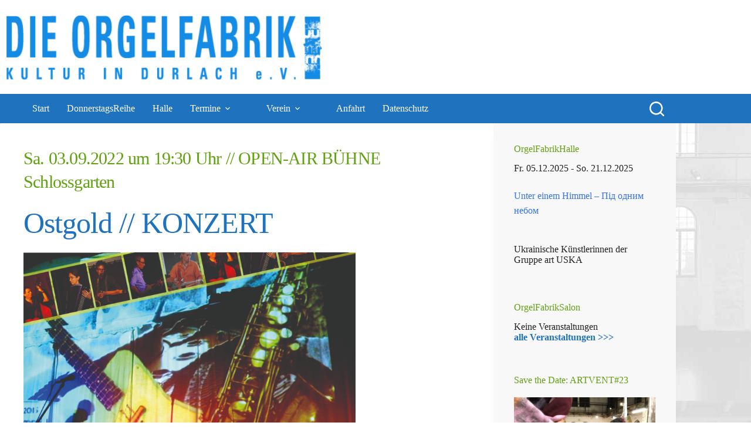

--- FILE ---
content_type: text/css
request_url: https://www.orgelfabrik-verein.de/wp-content/uploads/blocksy/css/global.css?ver=87520
body_size: 2493
content:
[data-header*="type-1"] .ct-header [data-id="logo"] .site-logo-container {--logo-max-height:120px;} [data-header*="type-1"] .ct-header [data-id="logo"] .site-title {--theme-font-weight:700;--theme-font-size:25px;--theme-line-height:1.5;--theme-link-initial-color:var(--paletteColor4);} [data-header*="type-1"] .ct-header [data-id="logo"] {--margin:20px 0 !important;} [data-header*="type-1"] .ct-header [data-id="menu"] {--menu-items-spacing:30px;--menu-indicator-hover-color:#538ECA;--menu-indicator-active-color:#538ECA;} [data-header*="type-1"] .ct-header [data-id="menu"] > ul > li > a {--menu-item-height:100%;--theme-font-family:Oswald, Sans-Serif;--theme-font-weight:400;--theme-text-transform:uppercase;--theme-font-size:20px;--theme-line-height:1.3;--theme-letter-spacing:0px;--theme-link-initial-color:#ffffff;--theme-link-hover-color:#ffffff;--theme-link-active-color:#ffffff;} [data-header*="type-1"] .ct-header [data-id="menu"] .sub-menu .ct-menu-link {--theme-link-initial-color:#ffffff;--theme-link-hover-color:var(--theme-palette-color-3);--theme-font-family:Oswald, Sans-Serif;--theme-font-weight:400;--theme-font-size:20px;} [data-header*="type-1"] .ct-header [data-id="menu"] .sub-menu {--dropdown-background-color:#538ECA;--dropdown-divider:1px dashed rgba(255, 255, 255, 0.1);--theme-box-shadow:0px 10px 20px rgba(41, 51, 61, 0.1);--theme-border-radius:0px 0px 2px 2px;} [data-header*="type-1"] .ct-header [data-row*="middle"] {--height:50px;background-color:var(--theme-palette-color-1);background-image:none;--theme-border-top:none;--theme-border-bottom:none;--theme-box-shadow:none;} [data-header*="type-1"] .ct-header [data-row*="middle"] > div {--theme-border-top:none;--theme-border-bottom:none;} [data-header*="type-1"] [data-id="mobile-menu"] {--theme-font-family:Oswald, Sans-Serif;--theme-font-weight:400;--theme-font-size:20px;--theme-link-initial-color:#ffffff;--theme-link-hover-color:#7ab9f8;--mobile-menu-divider:none;} [data-header*="type-1"] #offcanvas {--theme-box-shadow:0px 0px 70px rgba(0, 0, 0, 0.35);--side-panel-width:500px;--panel-content-height:100%;} [data-header*="type-1"] #offcanvas .ct-panel-inner {background-color:rgba(18, 21, 25, 0.98);} [data-header*="type-1"] [data-id="search"] {--theme-icon-size:25px;--theme-icon-color:#ffffff;--theme-icon-hover-color:var(--theme-palette-color-3);--margin:0 20px 0 0 !important;} [data-header*="type-1"] #search-modal .ct-search-results {--theme-font-weight:500;--theme-font-size:14px;--theme-line-height:1.4;} [data-header*="type-1"] #search-modal .ct-search-form {--theme-link-initial-color:var(--paletteColor1);--theme-form-text-initial-color:#ffffff;--theme-form-text-focus-color:#ffffff;--theme-form-field-border-initial-color:rgba(255, 255, 255, 0.2);--theme-button-text-initial-color:var(--paletteColor1);} [data-header*="type-1"] #search-modal .ct-toggle-close {--theme-icon-color:var(--paletteColor8);} [data-header*="type-1"] #search-modal {background-color:var(--paletteColor4);} [data-header*="type-1"] .ct-header [data-row*="top"] {--height:50px;background-color:var(--paletteColor8);background-image:none;--theme-border-top:none;--theme-border-bottom:none;--theme-box-shadow:none;} [data-header*="type-1"] .ct-header [data-row*="top"] > div {--theme-border-top:none;--theme-border-bottom:none;} [data-header*="type-1"] [data-id="trigger"] {--theme-icon-size:18px;--theme-icon-color:var(--paletteColor8);--theme-icon-hover-color:var(--paletteColor1);--secondColor:var(--paletteColor1);--toggle-button-radius:3px;} [data-header*="type-1"] [data-id="trigger"]:not([data-design="simple"]) {--toggle-button-padding:10px;} [data-header*="type-1"] {--header-height:100px;} [data-header*="type-1"] .ct-header {background-color:#ffffff;background-image:none;} [data-footer*="type-1"] .ct-footer [data-row*="top"] > div {--container-spacing:30px;--columns-gap:50px;--widgets-gap:40px;--theme-border:none;--theme-border-top:none;--theme-border-bottom:none;--grid-template-columns:repeat(2, 1fr);} [data-footer*="type-1"] .ct-footer [data-row*="top"] .widget-title {--theme-font-size:16px;} [data-footer*="type-1"] .ct-footer [data-row*="top"] {--theme-border-top:none;--theme-border-bottom:none;background-color:transparent;} [data-footer*="type-1"] .ct-footer [data-column="widget-area-1"] .ct-widget {--theme-text-color:var(--theme-palette-color-8);--theme-link-initial-color:var(--paletteColor2);} [data-footer*="type-1"] .ct-footer [data-column="widget-area-2"] {--text-horizontal-alignment:right;--horizontal-alignment:flex-end;--vertical-alignment:flex-end;} [data-footer*="type-1"] .ct-footer [data-column="widget-area-2"] .ct-widget {--theme-text-color:var(--theme-palette-color-8);--theme-link-initial-color:var(--paletteColor8);--theme-link-hover-color:#83c3ff;} [data-footer*="type-1"] .ct-footer {background-color:var(--theme-palette-color-1);} [data-footer*="type-1"] footer.ct-container {--footer-container-bottom-offset:50px;--footer-container-padding:0px 35px;}:root {--theme-font-family:'Roboto Slab', Sans-Serif;--theme-font-weight:400;--theme-text-transform:none;--theme-text-decoration:none;--theme-font-size:16px;--theme-line-height:1.65;--theme-letter-spacing:0em;--theme-button-font-weight:500;--theme-button-font-size:15px;--has-classic-forms:var(--true);--has-modern-forms:var(--false);--theme-form-field-border-initial-color:var(--theme-border-color);--theme-form-field-border-focus-color:var(--theme-palette-color-1);--theme-form-selection-field-initial-color:var(--theme-border-color);--theme-form-selection-field-active-color:var(--theme-palette-color-1);--theme-palette-color-1:#1E72BE;--theme-palette-color-2:#60A110;--theme-palette-color-3:#3A4F66;--theme-palette-color-4:#192a3d;--theme-palette-color-5:#6b7985;--theme-palette-color-6:#F8F8F8;--theme-palette-color-7:#FAFBFC;--theme-palette-color-8:#ffffff;--theme-text-color:var(--theme-palette-color-3);--theme-link-initial-color:var(--theme-palette-color-1);--theme-link-hover-color:var(--theme-palette-color-2);--theme-selection-text-color:#ffffff;--theme-selection-background-color:var(--theme-palette-color-1);--theme-border-color:var(--theme-palette-color-5);--theme-headings-color:var(--theme-palette-color-1);--theme-heading-1-color:var(--theme-palette-color-1);--theme-heading-2-color:var(--theme-palette-color-2);--theme-heading-3-color:var(--theme-palette-color-1);--theme-heading-4-color:var(--theme-palette-color-2);--theme-heading-5-color:var(--theme-palette-color-5);--theme-content-spacing:0.8em;--theme-button-min-height:40px;--theme-button-shadow:none;--theme-button-transform:none;--theme-button-text-initial-color:#ffffff;--theme-button-text-hover-color:#ffffff;--theme-button-background-initial-color:var(--theme-palette-color-1);--theme-button-background-hover-color:var(--theme-palette-color-2);--theme-button-border:none;--theme-button-padding:5px 20px;--theme-normal-container-max-width:1290px;--theme-content-vertical-spacing:0px;--theme-container-edge-spacing:90vw;--theme-narrow-container-max-width:750px;--theme-wide-offset:130px;}h1 {--theme-font-family:Oswald, Sans-Serif;--theme-font-weight:400;--theme-text-transform:none;--theme-font-size:40px;--theme-line-height:1.5;}h2 {--theme-font-family:Oswald, Sans-Serif;--theme-font-weight:400;--theme-font-size:30px;--theme-line-height:1.5;}h3 {--theme-font-family:Oswald, Sans-Serif;--theme-font-weight:400;--theme-font-size:30px;--theme-line-height:1.5;}h4 {--theme-font-family:Oswald, Sans-Serif;--theme-font-weight:400;--theme-font-size:25px;--theme-line-height:1.5;}h5 {--theme-font-family:Oswald, Sans-Serif;--theme-font-weight:400;--theme-font-size:20px;--theme-line-height:1.5;}h6 {--theme-font-weight:700;--theme-font-size:16px;--theme-line-height:1.5;}.wp-block-pullquote {--theme-font-family:Georgia;--theme-font-weight:600;--theme-font-size:25px;}pre, code, samp, kbd {--theme-font-family:monospace;--theme-font-weight:400;--theme-font-size:16px;}figcaption {--theme-font-size:14px;}.ct-sidebar .widget-title {--theme-font-size:20px;}.ct-breadcrumbs {--theme-font-weight:600;--theme-text-transform:uppercase;--theme-font-size:12px;}body {background-position:0% 0%;background-attachment:fixed;background-color:var(--theme-palette-color-8);background-image:url(https://www.orgelfabrik-verein.de/wp-content/uploads/2013/03/wrapper_2.jpg);} [data-prefix="single_blog_post"] .entry-header .page-title {--theme-font-size:30px;} [data-prefix="single_blog_post"] .entry-header .entry-meta {--theme-font-weight:600;--theme-text-transform:uppercase;--theme-font-size:12px;--theme-line-height:1.3;} [data-prefix="categories"] .entry-header .page-title {--theme-font-size:30px;} [data-prefix="categories"] .entry-header .entry-meta {--theme-font-weight:600;--theme-text-transform:uppercase;--theme-font-size:12px;--theme-line-height:1.3;} [data-prefix="search"] .entry-header .page-title {--theme-font-size:30px;} [data-prefix="search"] .entry-header .entry-meta {--theme-font-weight:600;--theme-text-transform:uppercase;--theme-font-size:12px;--theme-line-height:1.3;} [data-prefix="author"] .entry-header .page-title {--theme-font-size:30px;} [data-prefix="author"] .entry-header .entry-meta {--theme-font-weight:600;--theme-text-transform:uppercase;--theme-font-size:12px;--theme-line-height:1.3;} [data-prefix="author"] .hero-section[data-type="type-2"] {background-color:var(--theme-palette-color-6);background-image:none;--container-padding:50px 0px;} [data-prefix="single_page"] .entry-header .page-title {--theme-font-size:30px;} [data-prefix="single_page"] .entry-header .entry-meta {--theme-font-weight:600;--theme-text-transform:uppercase;--theme-font-size:12px;--theme-line-height:1.3;} [data-prefix="event_single"] .entry-header .page-title {--theme-font-size:30px;} [data-prefix="event_single"] .entry-header .entry-meta {--theme-font-weight:600;--theme-text-transform:uppercase;--theme-font-size:12px;--theme-line-height:1.3;} [data-prefix="event_archive"] .entry-header .page-title {--theme-font-size:30px;} [data-prefix="event_archive"] .entry-header .entry-meta {--theme-font-weight:600;--theme-text-transform:uppercase;--theme-font-size:12px;--theme-line-height:1.3;} [data-prefix="location_single"] .entry-header .page-title {--theme-font-size:30px;} [data-prefix="location_single"] .entry-header .entry-meta {--theme-font-weight:600;--theme-text-transform:uppercase;--theme-font-size:12px;--theme-line-height:1.3;} [data-prefix="location_archive"] .entry-header .page-title {--theme-font-size:30px;} [data-prefix="location_archive"] .entry-header .entry-meta {--theme-font-weight:600;--theme-text-transform:uppercase;--theme-font-size:12px;--theme-line-height:1.3;} [data-prefix="blog"] .entry-card .entry-title {--theme-font-size:20px;--theme-line-height:1.3;} [data-prefix="blog"] .entry-card .entry-meta {--theme-font-weight:600;--theme-text-transform:uppercase;--theme-font-size:12px;} [data-prefix="blog"] .entry-card {background-color:var(--theme-palette-color-8);--theme-box-shadow:0px 12px 18px -6px rgba(34, 56, 101, 0.04);} [data-prefix="categories"] .entries {--grid-template-columns:repeat(3, minmax(0, 1fr));} [data-prefix="categories"] .entry-card .entry-title {--theme-font-size:20px;--theme-line-height:1.3;} [data-prefix="categories"] .entry-card .entry-meta {--theme-font-weight:600;--theme-text-transform:uppercase;--theme-font-size:12px;} [data-prefix="categories"] .entry-card {background-color:var(--theme-palette-color-8);--theme-box-shadow:0px 12px 18px -6px rgba(34, 56, 101, 0.04);} [data-prefix="author"] .entries {--grid-template-columns:repeat(3, minmax(0, 1fr));} [data-prefix="author"] .entry-card .entry-title {--theme-font-size:20px;--theme-line-height:1.3;} [data-prefix="author"] .entry-card .entry-meta {--theme-font-weight:600;--theme-text-transform:uppercase;--theme-font-size:12px;} [data-prefix="author"] .entry-card {background-color:var(--theme-palette-color-8);--theme-box-shadow:0px 12px 18px -6px rgba(34, 56, 101, 0.04);} [data-prefix="search"] .entries {--grid-template-columns:repeat(3, minmax(0, 1fr));} [data-prefix="search"] .entry-card .entry-title {--theme-font-size:20px;--theme-line-height:1.3;} [data-prefix="search"] .entry-card .entry-meta {--theme-font-weight:600;--theme-text-transform:uppercase;--theme-font-size:12px;} [data-prefix="search"] .entry-card {background-color:var(--theme-palette-color-8);--theme-box-shadow:0px 12px 18px -6px rgba(34, 56, 101, 0.04);} [data-prefix="event_archive"] .entry-card .entry-title {--theme-font-size:20px;--theme-line-height:1.3;} [data-prefix="event_archive"] .entry-card .entry-meta {--theme-font-weight:600;--theme-text-transform:uppercase;--theme-font-size:12px;} [data-prefix="event_archive"] .entry-card {--card-inner-spacing:0px;background-color:var(--theme-palette-color-8);--theme-box-shadow:0px 12px 18px -6px rgba(34, 56, 101, 0.04);} [data-prefix="event_archive"] .entry-card .ct-media-container:after {background-color:rgba(0,0,0,0.5);} [data-prefix="event_archive"] [data-archive="default"] .card-content .entry-meta[data-id="meta_1"] {--card-element-spacing:15px;} [data-prefix="event_archive"] [data-archive="default"] .card-content .entry-title {--card-element-spacing:0px;} [data-prefix="event_archive"] [data-archive="default"] .card-content .ct-media-container {--card-element-spacing:0px;} [data-prefix="event_archive"] [data-archive="default"] .card-content .entry-excerpt {--card-element-spacing:0px;} [data-prefix="event_archive"] [data-archive="default"] .card-content .entry-meta[data-id="meta_2"] {--card-element-spacing:15px;} [data-prefix="event_archive"] .entries {--grid-columns-gap:0px;} [data-prefix="location_archive"] .entries {--grid-template-columns:repeat(3, minmax(0, 1fr));} [data-prefix="location_archive"] .entry-card .entry-title {--theme-font-size:20px;--theme-line-height:1.3;} [data-prefix="location_archive"] .entry-card .entry-meta {--theme-font-weight:600;--theme-text-transform:uppercase;--theme-font-size:12px;} [data-prefix="location_archive"] .entry-card {background-color:var(--theme-palette-color-8);--theme-box-shadow:0px 12px 18px -6px rgba(34, 56, 101, 0.04);}form textarea {--theme-form-field-height:170px;} [data-sidebar] {--sidebar-gap:0%;--sidebar-offset:50px;}.ct-sidebar {--theme-link-initial-color:var(--theme-palette-color-1);--sidebar-widgets-spacing:20px;} [data-sidebar] > aside {--sidebar-background-color:var(--theme-palette-color-6);}aside[data-type="type-2"] {--theme-border:none;--theme-box-shadow:0px 12px 18px -6px rgba(34, 56, 101, 0.04);} [data-prefix="event_single"] [class*="ct-container"] > article[class*="post"] {--has-boxed:var(--true);--has-wide:var(--false);background-color:var(--has-background, var(--theme-palette-color-8));--theme-boxed-content-border-radius:3px;--theme-boxed-content-spacing:40px;--theme-boxed-content-box-shadow:0px 12px 18px -6px rgba(34, 56, 101, 0.04);} [data-prefix="location_single"] [class*="ct-container"] > article[class*="post"] {--has-boxed:var(--false);--has-wide:var(--true);} [data-prefix="single_blog_post"] [class*="ct-container"] > article[class*="post"] {--has-boxed:var(--false);--has-wide:var(--true);} [data-prefix="single_page"] {background-position:0% 0%;background-color:#ffffff;background-image:url(https://www.orgelfabrik-verein.de/wp-content/uploads/2013/03/wrapper_2.jpg);} [data-prefix="single_page"] [class*="ct-container"] > article[class*="post"] {--has-boxed:var(--true);--has-wide:var(--false);background-color:var(--has-background, var(--theme-palette-color-8));--theme-boxed-content-border-radius:3px;--theme-boxed-content-spacing:40px;--theme-boxed-content-box-shadow:0px 12px 18px -6px rgba(34, 56, 101, 0.04);}@media (max-width: 999.98px) {  [data-header*="type-1"] .ct-header [data-id="logo"] .site-logo-container {--logo-max-height:100px;} [data-header*="type-1"] .ct-header [data-row*="middle"] {--height:38px;} [data-header*="type-1"] #offcanvas {--side-panel-width:65vw;} [data-header*="type-1"] [data-id="search"] {--theme-icon-size:20px;--margin:0 15px 0 0 !important;} [data-header*="type-1"] [data-id="trigger"] {--theme-icon-size:30px;} [data-header*="type-1"] {--header-height:88px;} [data-footer*="type-1"] .ct-footer [data-row*="top"] > div {--container-spacing:20px;--columns-gap:0px;--widgets-gap:0px;--grid-template-columns:repeat(2, 1fr);} [data-footer*="type-1"] .ct-footer [data-column="widget-area-1"] {--text-horizontal-alignment:left;--horizontal-alignment:flex-start;} [data-footer*="type-1"] footer.ct-container {--footer-container-padding:0vw 4vw;} [data-prefix="categories"] .entries {--grid-template-columns:repeat(2, minmax(0, 1fr));} [data-prefix="author"] .entries {--grid-template-columns:repeat(2, minmax(0, 1fr));} [data-prefix="search"] .entries {--grid-template-columns:repeat(2, minmax(0, 1fr));} [data-prefix="location_archive"] .entries {--grid-template-columns:repeat(2, minmax(0, 1fr));} [data-prefix="single_page"] [class*="ct-container"] > article[class*="post"] {--theme-boxed-content-spacing:20px 35px 35px 35px;}}@media (max-width: 689.98px) {[data-header*="type-1"] .ct-header [data-id="logo"] .site-logo-container {--logo-max-height:50px;} [data-header*="type-1"] .ct-header [data-row*="middle"] {--height:25px;} [data-header*="type-1"] [data-id="mobile-menu"] {--theme-letter-spacing:1px;} [data-header*="type-1"] #offcanvas {--side-panel-width:90vw;} [data-header*="type-1"] [data-id="search"] {--theme-icon-size:16px;--margin:0 10px 0 0 !important;} [data-header*="type-1"] .ct-header [data-row*="top"] {--height:45px;} [data-header*="type-1"] [data-id="trigger"] {--theme-icon-size:20px;} [data-header*="type-1"] {--header-height:70px;} [data-footer*="type-1"] .ct-footer [data-row*="top"] > div {--grid-template-columns:initial;} [data-footer*="type-1"] footer.ct-container {--footer-container-padding:0vw 5vw;}h1 {--theme-font-size:30px;}h2 {--theme-font-size:25px;}h3 {--theme-font-size:25px;}h4 {--theme-font-size:20px;}body {background-color:var(--theme-palette-color-8);background-image:none;} [data-prefix="blog"] .entry-card .entry-title {--theme-font-size:18px;} [data-prefix="categories"] .entries {--grid-template-columns:repeat(1, minmax(0, 1fr));} [data-prefix="categories"] .entry-card .entry-title {--theme-font-size:18px;} [data-prefix="author"] .entries {--grid-template-columns:repeat(1, minmax(0, 1fr));} [data-prefix="author"] .entry-card .entry-title {--theme-font-size:18px;} [data-prefix="search"] .entries {--grid-template-columns:repeat(1, minmax(0, 1fr));} [data-prefix="search"] .entry-card .entry-title {--theme-font-size:18px;} [data-prefix="event_archive"] .entry-card .entry-title {--theme-font-size:18px;} [data-prefix="location_archive"] .entries {--grid-template-columns:repeat(1, minmax(0, 1fr));} [data-prefix="location_archive"] .entry-card .entry-title {--theme-font-size:18px;}:root {--theme-container-edge-spacing:98vw;} [data-prefix="event_single"] {background-color:var(--theme-palette-color-8);} [data-prefix="event_single"] [class*="ct-container"] > article[class*="post"] {--theme-boxed-content-spacing:15px;} [data-prefix="single_page"] {background-color:var(--theme-palette-color-8);} [data-prefix="single_page"] [class*="ct-container"] > article[class*="post"] {--theme-boxed-content-spacing:15px;--theme-boxed-content-box-shadow:0px 12px 18px -6px rgba(255, 255, 255, 0);}}

--- FILE ---
content_type: text/css
request_url: https://www.orgelfabrik-verein.de/wp-content/uploads/fonts/0c1278d873beb5585ce97c423259e062/font.css?v=1728060067
body_size: 732
content:
/*
 * Font file created by Local Google Fonts 0.22.0
 * Created: Fri, 04 Oct 2024 16:41:04 +0000
 * Handle: blocksy-fonts-font-source-google
 * Original URL: https://fonts.googleapis.com/css2?family=Roboto Slab:wght@400;500;600;700&amp;family=Oswald:wght@400&amp;display=swap
*/

/* cyrillic-ext */
@font-face {
  font-family: 'Oswald';
  font-style: normal;
  font-weight: 400;
  font-display: swap;
  src: url(https://www.orgelfabrik-verein.de/wp-content/uploads/fonts/0c1278d873beb5585ce97c423259e062/oswald-cyrillic-ext-v53-normal-400.woff2?c=1728060064) format('woff2');
  unicode-range: U+0460-052F, U+1C80-1C88, U+20B4, U+2DE0-2DFF, U+A640-A69F, U+FE2E-FE2F;
}
/* cyrillic */
@font-face {
  font-family: 'Oswald';
  font-style: normal;
  font-weight: 400;
  font-display: swap;
  src: url(https://www.orgelfabrik-verein.de/wp-content/uploads/fonts/0c1278d873beb5585ce97c423259e062/oswald-cyrillic-v53-normal-400.woff2?c=1728060065) format('woff2');
  unicode-range: U+0301, U+0400-045F, U+0490-0491, U+04B0-04B1, U+2116;
}
/* vietnamese */
@font-face {
  font-family: 'Oswald';
  font-style: normal;
  font-weight: 400;
  font-display: swap;
  src: url(https://www.orgelfabrik-verein.de/wp-content/uploads/fonts/0c1278d873beb5585ce97c423259e062/oswald--v53-normal-400.woff2?c=1728060065) format('woff2');
  unicode-range: U+0102-0103, U+0110-0111, U+0128-0129, U+0168-0169, U+01A0-01A1, U+01AF-01B0, U+0300-0301, U+0303-0304, U+0308-0309, U+0323, U+0329, U+1EA0-1EF9, U+20AB;
}
/* latin-ext */
@font-face {
  font-family: 'Oswald';
  font-style: normal;
  font-weight: 400;
  font-display: swap;
  src: url(https://www.orgelfabrik-verein.de/wp-content/uploads/fonts/0c1278d873beb5585ce97c423259e062/oswald--v53-normal-400.woff2?c=1728060065) format('woff2');
  unicode-range: U+0100-02AF, U+0304, U+0308, U+0329, U+1E00-1E9F, U+1EF2-1EFF, U+2020, U+20A0-20AB, U+20AD-20C0, U+2113, U+2C60-2C7F, U+A720-A7FF;
}
/* latin */
@font-face {
  font-family: 'Oswald';
  font-style: normal;
  font-weight: 400;
  font-display: swap;
  src: url(https://www.orgelfabrik-verein.de/wp-content/uploads/fonts/0c1278d873beb5585ce97c423259e062/oswald--v53-normal-400.woff2?c=1728060065) format('woff2');
  unicode-range: U+0000-00FF, U+0131, U+0152-0153, U+02BB-02BC, U+02C6, U+02DA, U+02DC, U+0304, U+0308, U+0329, U+2000-206F, U+2074, U+20AC, U+2122, U+2191, U+2193, U+2212, U+2215, U+FEFF, U+FFFD;
}
/* cyrillic-ext */
@font-face {
  font-family: 'Roboto Slab';
  font-style: normal;
  font-weight: 400;
  font-display: swap;
  src: url(https://www.orgelfabrik-verein.de/wp-content/uploads/fonts/0c1278d873beb5585ce97c423259e062/roboto-slab-cyrillic-ext-v34-normal-400.woff2?c=1728060065) format('woff2');
  unicode-range: U+0460-052F, U+1C80-1C88, U+20B4, U+2DE0-2DFF, U+A640-A69F, U+FE2E-FE2F;
}
/* cyrillic */
@font-face {
  font-family: 'Roboto Slab';
  font-style: normal;
  font-weight: 400;
  font-display: swap;
  src: url(https://www.orgelfabrik-verein.de/wp-content/uploads/fonts/0c1278d873beb5585ce97c423259e062/roboto-slab-cyrillic-v34-normal-400.woff2?c=1728060065) format('woff2');
  unicode-range: U+0301, U+0400-045F, U+0490-0491, U+04B0-04B1, U+2116;
}
/* greek-ext */
@font-face {
  font-family: 'Roboto Slab';
  font-style: normal;
  font-weight: 400;
  font-display: swap;
  src: url(https://www.orgelfabrik-verein.de/wp-content/uploads/fonts/0c1278d873beb5585ce97c423259e062/roboto-slab-greek-ext-v34-normal-400.woff2?c=1728060065) format('woff2');
  unicode-range: U+1F00-1FFF;
}
/* greek */
@font-face {
  font-family: 'Roboto Slab';
  font-style: normal;
  font-weight: 400;
  font-display: swap;
  src: url(https://www.orgelfabrik-verein.de/wp-content/uploads/fonts/0c1278d873beb5585ce97c423259e062/roboto-slab--v34-normal-400.woff2?c=1728060065) format('woff2');
  unicode-range: U+0370-0377, U+037A-037F, U+0384-038A, U+038C, U+038E-03A1, U+03A3-03FF;
}
/* vietnamese */
@font-face {
  font-family: 'Roboto Slab';
  font-style: normal;
  font-weight: 400;
  font-display: swap;
  src: url(https://www.orgelfabrik-verein.de/wp-content/uploads/fonts/0c1278d873beb5585ce97c423259e062/roboto-slab--v34-normal-400.woff2?c=1728060065) format('woff2');
  unicode-range: U+0102-0103, U+0110-0111, U+0128-0129, U+0168-0169, U+01A0-01A1, U+01AF-01B0, U+0300-0301, U+0303-0304, U+0308-0309, U+0323, U+0329, U+1EA0-1EF9, U+20AB;
}
/* latin-ext */
@font-face {
  font-family: 'Roboto Slab';
  font-style: normal;
  font-weight: 400;
  font-display: swap;
  src: url(https://www.orgelfabrik-verein.de/wp-content/uploads/fonts/0c1278d873beb5585ce97c423259e062/roboto-slab--v34-normal-400.woff2?c=1728060065) format('woff2');
  unicode-range: U+0100-02AF, U+0304, U+0308, U+0329, U+1E00-1E9F, U+1EF2-1EFF, U+2020, U+20A0-20AB, U+20AD-20C0, U+2113, U+2C60-2C7F, U+A720-A7FF;
}
/* latin */
@font-face {
  font-family: 'Roboto Slab';
  font-style: normal;
  font-weight: 400;
  font-display: swap;
  src: url(https://www.orgelfabrik-verein.de/wp-content/uploads/fonts/0c1278d873beb5585ce97c423259e062/roboto-slab--v34-normal-400.woff2?c=1728060065) format('woff2');
  unicode-range: U+0000-00FF, U+0131, U+0152-0153, U+02BB-02BC, U+02C6, U+02DA, U+02DC, U+0304, U+0308, U+0329, U+2000-206F, U+2074, U+20AC, U+2122, U+2191, U+2193, U+2212, U+2215, U+FEFF, U+FFFD;
}
/* cyrillic-ext */
@font-face {
  font-family: 'Roboto Slab';
  font-style: normal;
  font-weight: 500;
  font-display: swap;
  src: url(https://www.orgelfabrik-verein.de/wp-content/uploads/fonts/0c1278d873beb5585ce97c423259e062/roboto-slab-cyrillic-ext-v34-normal-400.woff2?c=1728060065) format('woff2');
  unicode-range: U+0460-052F, U+1C80-1C88, U+20B4, U+2DE0-2DFF, U+A640-A69F, U+FE2E-FE2F;
}
/* cyrillic */
@font-face {
  font-family: 'Roboto Slab';
  font-style: normal;
  font-weight: 500;
  font-display: swap;
  src: url(https://www.orgelfabrik-verein.de/wp-content/uploads/fonts/0c1278d873beb5585ce97c423259e062/roboto-slab-cyrillic-v34-normal-400.woff2?c=1728060065) format('woff2');
  unicode-range: U+0301, U+0400-045F, U+0490-0491, U+04B0-04B1, U+2116;
}
/* greek-ext */
@font-face {
  font-family: 'Roboto Slab';
  font-style: normal;
  font-weight: 500;
  font-display: swap;
  src: url(https://www.orgelfabrik-verein.de/wp-content/uploads/fonts/0c1278d873beb5585ce97c423259e062/roboto-slab-greek-ext-v34-normal-400.woff2?c=1728060065) format('woff2');
  unicode-range: U+1F00-1FFF;
}
/* greek */
@font-face {
  font-family: 'Roboto Slab';
  font-style: normal;
  font-weight: 500;
  font-display: swap;
  src: url(https://www.orgelfabrik-verein.de/wp-content/uploads/fonts/0c1278d873beb5585ce97c423259e062/roboto-slab--v34-normal-400.woff2?c=1728060065) format('woff2');
  unicode-range: U+0370-0377, U+037A-037F, U+0384-038A, U+038C, U+038E-03A1, U+03A3-03FF;
}
/* vietnamese */
@font-face {
  font-family: 'Roboto Slab';
  font-style: normal;
  font-weight: 500;
  font-display: swap;
  src: url(https://www.orgelfabrik-verein.de/wp-content/uploads/fonts/0c1278d873beb5585ce97c423259e062/roboto-slab--v34-normal-400.woff2?c=1728060065) format('woff2');
  unicode-range: U+0102-0103, U+0110-0111, U+0128-0129, U+0168-0169, U+01A0-01A1, U+01AF-01B0, U+0300-0301, U+0303-0304, U+0308-0309, U+0323, U+0329, U+1EA0-1EF9, U+20AB;
}
/* latin-ext */
@font-face {
  font-family: 'Roboto Slab';
  font-style: normal;
  font-weight: 500;
  font-display: swap;
  src: url(https://www.orgelfabrik-verein.de/wp-content/uploads/fonts/0c1278d873beb5585ce97c423259e062/roboto-slab--v34-normal-400.woff2?c=1728060065) format('woff2');
  unicode-range: U+0100-02AF, U+0304, U+0308, U+0329, U+1E00-1E9F, U+1EF2-1EFF, U+2020, U+20A0-20AB, U+20AD-20C0, U+2113, U+2C60-2C7F, U+A720-A7FF;
}
/* latin */
@font-face {
  font-family: 'Roboto Slab';
  font-style: normal;
  font-weight: 500;
  font-display: swap;
  src: url(https://www.orgelfabrik-verein.de/wp-content/uploads/fonts/0c1278d873beb5585ce97c423259e062/roboto-slab--v34-normal-400.woff2?c=1728060065) format('woff2');
  unicode-range: U+0000-00FF, U+0131, U+0152-0153, U+02BB-02BC, U+02C6, U+02DA, U+02DC, U+0304, U+0308, U+0329, U+2000-206F, U+2074, U+20AC, U+2122, U+2191, U+2193, U+2212, U+2215, U+FEFF, U+FFFD;
}
/* cyrillic-ext */
@font-face {
  font-family: 'Roboto Slab';
  font-style: normal;
  font-weight: 600;
  font-display: swap;
  src: url(https://www.orgelfabrik-verein.de/wp-content/uploads/fonts/0c1278d873beb5585ce97c423259e062/roboto-slab-cyrillic-ext-v34-normal-400.woff2?c=1728060065) format('woff2');
  unicode-range: U+0460-052F, U+1C80-1C88, U+20B4, U+2DE0-2DFF, U+A640-A69F, U+FE2E-FE2F;
}
/* cyrillic */
@font-face {
  font-family: 'Roboto Slab';
  font-style: normal;
  font-weight: 600;
  font-display: swap;
  src: url(https://www.orgelfabrik-verein.de/wp-content/uploads/fonts/0c1278d873beb5585ce97c423259e062/roboto-slab-cyrillic-v34-normal-400.woff2?c=1728060065) format('woff2');
  unicode-range: U+0301, U+0400-045F, U+0490-0491, U+04B0-04B1, U+2116;
}
/* greek-ext */
@font-face {
  font-family: 'Roboto Slab';
  font-style: normal;
  font-weight: 600;
  font-display: swap;
  src: url(https://www.orgelfabrik-verein.de/wp-content/uploads/fonts/0c1278d873beb5585ce97c423259e062/roboto-slab-greek-ext-v34-normal-400.woff2?c=1728060065) format('woff2');
  unicode-range: U+1F00-1FFF;
}
/* greek */
@font-face {
  font-family: 'Roboto Slab';
  font-style: normal;
  font-weight: 600;
  font-display: swap;
  src: url(https://www.orgelfabrik-verein.de/wp-content/uploads/fonts/0c1278d873beb5585ce97c423259e062/roboto-slab--v34-normal-400.woff2?c=1728060065) format('woff2');
  unicode-range: U+0370-0377, U+037A-037F, U+0384-038A, U+038C, U+038E-03A1, U+03A3-03FF;
}
/* vietnamese */
@font-face {
  font-family: 'Roboto Slab';
  font-style: normal;
  font-weight: 600;
  font-display: swap;
  src: url(https://www.orgelfabrik-verein.de/wp-content/uploads/fonts/0c1278d873beb5585ce97c423259e062/roboto-slab--v34-normal-400.woff2?c=1728060065) format('woff2');
  unicode-range: U+0102-0103, U+0110-0111, U+0128-0129, U+0168-0169, U+01A0-01A1, U+01AF-01B0, U+0300-0301, U+0303-0304, U+0308-0309, U+0323, U+0329, U+1EA0-1EF9, U+20AB;
}
/* latin-ext */
@font-face {
  font-family: 'Roboto Slab';
  font-style: normal;
  font-weight: 600;
  font-display: swap;
  src: url(https://www.orgelfabrik-verein.de/wp-content/uploads/fonts/0c1278d873beb5585ce97c423259e062/roboto-slab--v34-normal-400.woff2?c=1728060065) format('woff2');
  unicode-range: U+0100-02AF, U+0304, U+0308, U+0329, U+1E00-1E9F, U+1EF2-1EFF, U+2020, U+20A0-20AB, U+20AD-20C0, U+2113, U+2C60-2C7F, U+A720-A7FF;
}
/* latin */
@font-face {
  font-family: 'Roboto Slab';
  font-style: normal;
  font-weight: 600;
  font-display: swap;
  src: url(https://www.orgelfabrik-verein.de/wp-content/uploads/fonts/0c1278d873beb5585ce97c423259e062/roboto-slab--v34-normal-400.woff2?c=1728060065) format('woff2');
  unicode-range: U+0000-00FF, U+0131, U+0152-0153, U+02BB-02BC, U+02C6, U+02DA, U+02DC, U+0304, U+0308, U+0329, U+2000-206F, U+2074, U+20AC, U+2122, U+2191, U+2193, U+2212, U+2215, U+FEFF, U+FFFD;
}
/* cyrillic-ext */
@font-face {
  font-family: 'Roboto Slab';
  font-style: normal;
  font-weight: 700;
  font-display: swap;
  src: url(https://www.orgelfabrik-verein.de/wp-content/uploads/fonts/0c1278d873beb5585ce97c423259e062/roboto-slab-cyrillic-ext-v34-normal-400.woff2?c=1728060065) format('woff2');
  unicode-range: U+0460-052F, U+1C80-1C88, U+20B4, U+2DE0-2DFF, U+A640-A69F, U+FE2E-FE2F;
}
/* cyrillic */
@font-face {
  font-family: 'Roboto Slab';
  font-style: normal;
  font-weight: 700;
  font-display: swap;
  src: url(https://www.orgelfabrik-verein.de/wp-content/uploads/fonts/0c1278d873beb5585ce97c423259e062/roboto-slab-cyrillic-v34-normal-400.woff2?c=1728060065) format('woff2');
  unicode-range: U+0301, U+0400-045F, U+0490-0491, U+04B0-04B1, U+2116;
}
/* greek-ext */
@font-face {
  font-family: 'Roboto Slab';
  font-style: normal;
  font-weight: 700;
  font-display: swap;
  src: url(https://www.orgelfabrik-verein.de/wp-content/uploads/fonts/0c1278d873beb5585ce97c423259e062/roboto-slab-greek-ext-v34-normal-400.woff2?c=1728060065) format('woff2');
  unicode-range: U+1F00-1FFF;
}
/* greek */
@font-face {
  font-family: 'Roboto Slab';
  font-style: normal;
  font-weight: 700;
  font-display: swap;
  src: url(https://www.orgelfabrik-verein.de/wp-content/uploads/fonts/0c1278d873beb5585ce97c423259e062/roboto-slab--v34-normal-400.woff2?c=1728060065) format('woff2');
  unicode-range: U+0370-0377, U+037A-037F, U+0384-038A, U+038C, U+038E-03A1, U+03A3-03FF;
}
/* vietnamese */
@font-face {
  font-family: 'Roboto Slab';
  font-style: normal;
  font-weight: 700;
  font-display: swap;
  src: url(https://www.orgelfabrik-verein.de/wp-content/uploads/fonts/0c1278d873beb5585ce97c423259e062/roboto-slab--v34-normal-400.woff2?c=1728060065) format('woff2');
  unicode-range: U+0102-0103, U+0110-0111, U+0128-0129, U+0168-0169, U+01A0-01A1, U+01AF-01B0, U+0300-0301, U+0303-0304, U+0308-0309, U+0323, U+0329, U+1EA0-1EF9, U+20AB;
}
/* latin-ext */
@font-face {
  font-family: 'Roboto Slab';
  font-style: normal;
  font-weight: 700;
  font-display: swap;
  src: url(https://www.orgelfabrik-verein.de/wp-content/uploads/fonts/0c1278d873beb5585ce97c423259e062/roboto-slab--v34-normal-400.woff2?c=1728060065) format('woff2');
  unicode-range: U+0100-02AF, U+0304, U+0308, U+0329, U+1E00-1E9F, U+1EF2-1EFF, U+2020, U+20A0-20AB, U+20AD-20C0, U+2113, U+2C60-2C7F, U+A720-A7FF;
}
/* latin */
@font-face {
  font-family: 'Roboto Slab';
  font-style: normal;
  font-weight: 700;
  font-display: swap;
  src: url(https://www.orgelfabrik-verein.de/wp-content/uploads/fonts/0c1278d873beb5585ce97c423259e062/roboto-slab--v34-normal-400.woff2?c=1728060065) format('woff2');
  unicode-range: U+0000-00FF, U+0131, U+0152-0153, U+02BB-02BC, U+02C6, U+02DA, U+02DC, U+0304, U+0308, U+0329, U+2000-206F, U+2074, U+20AC, U+2122, U+2191, U+2193, U+2212, U+2215, U+FEFF, U+FFFD;
}
